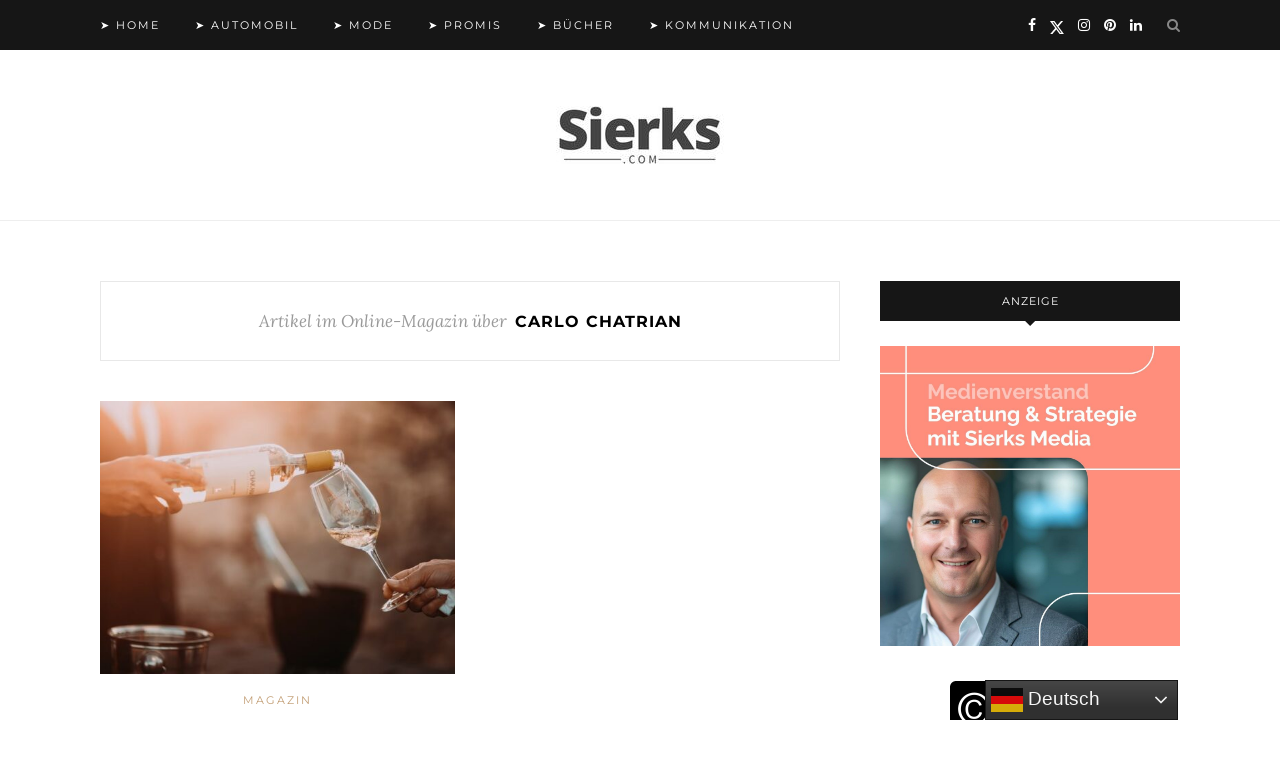

--- FILE ---
content_type: text/html; charset=UTF-8
request_url: https://www.sierks.com/content/carlo-chatrian
body_size: 13827
content:
<!DOCTYPE html>
<html dir="ltr" lang="de" prefix="og: https://ogp.me/ns# fb: http://ogp.me/ns/fb#">
<head>

	<meta charset="UTF-8">
	<meta http-equiv="X-UA-Compatible" content="IE=edge">
	<meta name="viewport" content="width=device-width, initial-scale=1">
	<meta name="robots" content="index, follow, max-image-preview:large">
	<meta name="classification" content="Medien, News, Auto, Mode, Promis">
	<meta name="made" content="sierks.com https://www.sierks.com">
	<meta name="publisher" content="Sierks Media">
	<meta name="theme-color" content="#000000"/>
	<meta name="facebook-domain-verification" content="2xv4blpbf0e7c4gt87aypett1y8mpg" />

	<link rel="profile" href="http://gmpg.org/xfn/11" />
	<link rel="icon" href="https://www.sierks.com/favicon.ico">
	
	<link rel="alternate" type="application/rss+xml" title="Sierks.com RSS Feed" href="https://www.sierks.com/feed" />
	<link rel="alternate" type="application/atom+xml" title="Sierks.com Atom Feed" href="https://www.sierks.com/feed/atom" />
	<link rel="pingback" href="https://www.sierks.com/xmlrpc.php" />

	<title>Online-Magazin über Carlo Chatrian | Sierks.com</title>
	<style>img:is([sizes="auto" i], [sizes^="auto," i]) { contain-intrinsic-size: 3000px 1500px }</style>
	
		<!-- All in One SEO 4.9.3 - aioseo.com -->
	<meta name="robots" content="max-image-preview:large" />
	<link rel="canonical" href="https://www.sierks.com/content/carlo-chatrian" />
	<meta name="generator" content="All in One SEO (AIOSEO) 4.9.3" />
		<script type="application/ld+json" class="aioseo-schema">
			{"@context":"https:\/\/schema.org","@graph":[{"@type":"BreadcrumbList","@id":"https:\/\/www.sierks.com\/content\/carlo-chatrian#breadcrumblist","itemListElement":[{"@type":"ListItem","@id":"https:\/\/www.sierks.com#listItem","position":1,"name":"Home","item":"https:\/\/www.sierks.com","nextItem":{"@type":"ListItem","@id":"https:\/\/www.sierks.com\/content\/carlo-chatrian#listItem","name":"Carlo Chatrian"}},{"@type":"ListItem","@id":"https:\/\/www.sierks.com\/content\/carlo-chatrian#listItem","position":2,"name":"Carlo Chatrian","previousItem":{"@type":"ListItem","@id":"https:\/\/www.sierks.com#listItem","name":"Home"}}]},{"@type":"CollectionPage","@id":"https:\/\/www.sierks.com\/content\/carlo-chatrian#collectionpage","url":"https:\/\/www.sierks.com\/content\/carlo-chatrian","name":"Online-Magazin \u00fcber Carlo Chatrian | Sierks.com","inLanguage":"de-DE","isPartOf":{"@id":"https:\/\/www.sierks.com\/#website"},"breadcrumb":{"@id":"https:\/\/www.sierks.com\/content\/carlo-chatrian#breadcrumblist"}},{"@type":"Organization","@id":"https:\/\/www.sierks.com\/#organization","name":"Sierks Media","description":"Online-Magazin","url":"https:\/\/www.sierks.com\/","telephone":"+491704512121","logo":{"@type":"ImageObject","url":"https:\/\/sierks.com\/wp-content\/uploads\/2024\/07\/sierksiconlogo.jpg","@id":"https:\/\/www.sierks.com\/content\/carlo-chatrian\/#organizationLogo"},"image":{"@id":"https:\/\/www.sierks.com\/content\/carlo-chatrian\/#organizationLogo"},"sameAs":["https:\/\/www.facebook.com\/sierkscom","https:\/\/twitter.com\/sierkscom","https:\/\/www.instagram.com\/sierkscom","https:\/\/www.pinterest.de\/sierkscom","https:\/\/www.linkedin.com\/company\/sierkscom","https:\/\/sierkscom.tumblr.com","https:\/\/mastodon.social\/@sierkscom"]},{"@type":"WebSite","@id":"https:\/\/www.sierks.com\/#website","url":"https:\/\/www.sierks.com\/","name":"Sierks.com","description":"Online-Magazin","inLanguage":"de-DE","publisher":{"@id":"https:\/\/www.sierks.com\/#organization"}}]}
		</script>
		<!-- All in One SEO -->

<meta name="uri-translation" content="on" /><link rel="alternate" type="application/rss+xml" title="Sierks.com &raquo; Feed" href="https://www.sierks.com/feed" />
<link rel="alternate" type="application/rss+xml" title="Sierks.com &raquo; Kommentar-Feed" href="https://www.sierks.com/comments/feed" />
<link rel="alternate" type="application/rss+xml" title="Sierks.com &raquo; Carlo Chatrian Schlagwort-Feed" href="https://www.sierks.com/content/carlo-chatrian/feed" />
<script type="text/javascript">
/* <![CDATA[ */
window._wpemojiSettings = {"baseUrl":"https:\/\/s.w.org\/images\/core\/emoji\/16.0.1\/72x72\/","ext":".png","svgUrl":"https:\/\/s.w.org\/images\/core\/emoji\/16.0.1\/svg\/","svgExt":".svg","source":{"concatemoji":"https:\/\/www.sierks.com\/wp-includes\/js\/wp-emoji-release.min.js?ver=6.8.3"}};
/*! This file is auto-generated */
!function(s,n){var o,i,e;function c(e){try{var t={supportTests:e,timestamp:(new Date).valueOf()};sessionStorage.setItem(o,JSON.stringify(t))}catch(e){}}function p(e,t,n){e.clearRect(0,0,e.canvas.width,e.canvas.height),e.fillText(t,0,0);var t=new Uint32Array(e.getImageData(0,0,e.canvas.width,e.canvas.height).data),a=(e.clearRect(0,0,e.canvas.width,e.canvas.height),e.fillText(n,0,0),new Uint32Array(e.getImageData(0,0,e.canvas.width,e.canvas.height).data));return t.every(function(e,t){return e===a[t]})}function u(e,t){e.clearRect(0,0,e.canvas.width,e.canvas.height),e.fillText(t,0,0);for(var n=e.getImageData(16,16,1,1),a=0;a<n.data.length;a++)if(0!==n.data[a])return!1;return!0}function f(e,t,n,a){switch(t){case"flag":return n(e,"\ud83c\udff3\ufe0f\u200d\u26a7\ufe0f","\ud83c\udff3\ufe0f\u200b\u26a7\ufe0f")?!1:!n(e,"\ud83c\udde8\ud83c\uddf6","\ud83c\udde8\u200b\ud83c\uddf6")&&!n(e,"\ud83c\udff4\udb40\udc67\udb40\udc62\udb40\udc65\udb40\udc6e\udb40\udc67\udb40\udc7f","\ud83c\udff4\u200b\udb40\udc67\u200b\udb40\udc62\u200b\udb40\udc65\u200b\udb40\udc6e\u200b\udb40\udc67\u200b\udb40\udc7f");case"emoji":return!a(e,"\ud83e\udedf")}return!1}function g(e,t,n,a){var r="undefined"!=typeof WorkerGlobalScope&&self instanceof WorkerGlobalScope?new OffscreenCanvas(300,150):s.createElement("canvas"),o=r.getContext("2d",{willReadFrequently:!0}),i=(o.textBaseline="top",o.font="600 32px Arial",{});return e.forEach(function(e){i[e]=t(o,e,n,a)}),i}function t(e){var t=s.createElement("script");t.src=e,t.defer=!0,s.head.appendChild(t)}"undefined"!=typeof Promise&&(o="wpEmojiSettingsSupports",i=["flag","emoji"],n.supports={everything:!0,everythingExceptFlag:!0},e=new Promise(function(e){s.addEventListener("DOMContentLoaded",e,{once:!0})}),new Promise(function(t){var n=function(){try{var e=JSON.parse(sessionStorage.getItem(o));if("object"==typeof e&&"number"==typeof e.timestamp&&(new Date).valueOf()<e.timestamp+604800&&"object"==typeof e.supportTests)return e.supportTests}catch(e){}return null}();if(!n){if("undefined"!=typeof Worker&&"undefined"!=typeof OffscreenCanvas&&"undefined"!=typeof URL&&URL.createObjectURL&&"undefined"!=typeof Blob)try{var e="postMessage("+g.toString()+"("+[JSON.stringify(i),f.toString(),p.toString(),u.toString()].join(",")+"));",a=new Blob([e],{type:"text/javascript"}),r=new Worker(URL.createObjectURL(a),{name:"wpTestEmojiSupports"});return void(r.onmessage=function(e){c(n=e.data),r.terminate(),t(n)})}catch(e){}c(n=g(i,f,p,u))}t(n)}).then(function(e){for(var t in e)n.supports[t]=e[t],n.supports.everything=n.supports.everything&&n.supports[t],"flag"!==t&&(n.supports.everythingExceptFlag=n.supports.everythingExceptFlag&&n.supports[t]);n.supports.everythingExceptFlag=n.supports.everythingExceptFlag&&!n.supports.flag,n.DOMReady=!1,n.readyCallback=function(){n.DOMReady=!0}}).then(function(){return e}).then(function(){var e;n.supports.everything||(n.readyCallback(),(e=n.source||{}).concatemoji?t(e.concatemoji):e.wpemoji&&e.twemoji&&(t(e.twemoji),t(e.wpemoji)))}))}((window,document),window._wpemojiSettings);
/* ]]> */
</script>
<style id='wp-emoji-styles-inline-css' type='text/css'>

	img.wp-smiley, img.emoji {
		display: inline !important;
		border: none !important;
		box-shadow: none !important;
		height: 1em !important;
		width: 1em !important;
		margin: 0 0.07em !important;
		vertical-align: -0.1em !important;
		background: none !important;
		padding: 0 !important;
	}
</style>
<link rel='stylesheet' id='wp-block-library-css' href='https://www.sierks.com/wp-includes/css/dist/block-library/style.min.css?ver=6.8.3' type='text/css' media='all' />
<style id='classic-theme-styles-inline-css' type='text/css'>
/*! This file is auto-generated */
.wp-block-button__link{color:#fff;background-color:#32373c;border-radius:9999px;box-shadow:none;text-decoration:none;padding:calc(.667em + 2px) calc(1.333em + 2px);font-size:1.125em}.wp-block-file__button{background:#32373c;color:#fff;text-decoration:none}
</style>
<link rel='stylesheet' id='aioseo/css/src/vue/standalone/blocks/table-of-contents/global.scss-css' href='https://www.sierks.com/wp-content/plugins/all-in-one-seo-pack/dist/Lite/assets/css/table-of-contents/global.e90f6d47.css?ver=4.9.3' type='text/css' media='all' />
<style id='global-styles-inline-css' type='text/css'>
:root{--wp--preset--aspect-ratio--square: 1;--wp--preset--aspect-ratio--4-3: 4/3;--wp--preset--aspect-ratio--3-4: 3/4;--wp--preset--aspect-ratio--3-2: 3/2;--wp--preset--aspect-ratio--2-3: 2/3;--wp--preset--aspect-ratio--16-9: 16/9;--wp--preset--aspect-ratio--9-16: 9/16;--wp--preset--color--black: #000000;--wp--preset--color--cyan-bluish-gray: #abb8c3;--wp--preset--color--white: #ffffff;--wp--preset--color--pale-pink: #f78da7;--wp--preset--color--vivid-red: #cf2e2e;--wp--preset--color--luminous-vivid-orange: #ff6900;--wp--preset--color--luminous-vivid-amber: #fcb900;--wp--preset--color--light-green-cyan: #7bdcb5;--wp--preset--color--vivid-green-cyan: #00d084;--wp--preset--color--pale-cyan-blue: #8ed1fc;--wp--preset--color--vivid-cyan-blue: #0693e3;--wp--preset--color--vivid-purple: #9b51e0;--wp--preset--gradient--vivid-cyan-blue-to-vivid-purple: linear-gradient(135deg,rgba(6,147,227,1) 0%,rgb(155,81,224) 100%);--wp--preset--gradient--light-green-cyan-to-vivid-green-cyan: linear-gradient(135deg,rgb(122,220,180) 0%,rgb(0,208,130) 100%);--wp--preset--gradient--luminous-vivid-amber-to-luminous-vivid-orange: linear-gradient(135deg,rgba(252,185,0,1) 0%,rgba(255,105,0,1) 100%);--wp--preset--gradient--luminous-vivid-orange-to-vivid-red: linear-gradient(135deg,rgba(255,105,0,1) 0%,rgb(207,46,46) 100%);--wp--preset--gradient--very-light-gray-to-cyan-bluish-gray: linear-gradient(135deg,rgb(238,238,238) 0%,rgb(169,184,195) 100%);--wp--preset--gradient--cool-to-warm-spectrum: linear-gradient(135deg,rgb(74,234,220) 0%,rgb(151,120,209) 20%,rgb(207,42,186) 40%,rgb(238,44,130) 60%,rgb(251,105,98) 80%,rgb(254,248,76) 100%);--wp--preset--gradient--blush-light-purple: linear-gradient(135deg,rgb(255,206,236) 0%,rgb(152,150,240) 100%);--wp--preset--gradient--blush-bordeaux: linear-gradient(135deg,rgb(254,205,165) 0%,rgb(254,45,45) 50%,rgb(107,0,62) 100%);--wp--preset--gradient--luminous-dusk: linear-gradient(135deg,rgb(255,203,112) 0%,rgb(199,81,192) 50%,rgb(65,88,208) 100%);--wp--preset--gradient--pale-ocean: linear-gradient(135deg,rgb(255,245,203) 0%,rgb(182,227,212) 50%,rgb(51,167,181) 100%);--wp--preset--gradient--electric-grass: linear-gradient(135deg,rgb(202,248,128) 0%,rgb(113,206,126) 100%);--wp--preset--gradient--midnight: linear-gradient(135deg,rgb(2,3,129) 0%,rgb(40,116,252) 100%);--wp--preset--font-size--small: 13px;--wp--preset--font-size--medium: 20px;--wp--preset--font-size--large: 36px;--wp--preset--font-size--x-large: 42px;--wp--preset--spacing--20: 0.44rem;--wp--preset--spacing--30: 0.67rem;--wp--preset--spacing--40: 1rem;--wp--preset--spacing--50: 1.5rem;--wp--preset--spacing--60: 2.25rem;--wp--preset--spacing--70: 3.38rem;--wp--preset--spacing--80: 5.06rem;--wp--preset--shadow--natural: 6px 6px 9px rgba(0, 0, 0, 0.2);--wp--preset--shadow--deep: 12px 12px 50px rgba(0, 0, 0, 0.4);--wp--preset--shadow--sharp: 6px 6px 0px rgba(0, 0, 0, 0.2);--wp--preset--shadow--outlined: 6px 6px 0px -3px rgba(255, 255, 255, 1), 6px 6px rgba(0, 0, 0, 1);--wp--preset--shadow--crisp: 6px 6px 0px rgba(0, 0, 0, 1);}:where(.is-layout-flex){gap: 0.5em;}:where(.is-layout-grid){gap: 0.5em;}body .is-layout-flex{display: flex;}.is-layout-flex{flex-wrap: wrap;align-items: center;}.is-layout-flex > :is(*, div){margin: 0;}body .is-layout-grid{display: grid;}.is-layout-grid > :is(*, div){margin: 0;}:where(.wp-block-columns.is-layout-flex){gap: 2em;}:where(.wp-block-columns.is-layout-grid){gap: 2em;}:where(.wp-block-post-template.is-layout-flex){gap: 1.25em;}:where(.wp-block-post-template.is-layout-grid){gap: 1.25em;}.has-black-color{color: var(--wp--preset--color--black) !important;}.has-cyan-bluish-gray-color{color: var(--wp--preset--color--cyan-bluish-gray) !important;}.has-white-color{color: var(--wp--preset--color--white) !important;}.has-pale-pink-color{color: var(--wp--preset--color--pale-pink) !important;}.has-vivid-red-color{color: var(--wp--preset--color--vivid-red) !important;}.has-luminous-vivid-orange-color{color: var(--wp--preset--color--luminous-vivid-orange) !important;}.has-luminous-vivid-amber-color{color: var(--wp--preset--color--luminous-vivid-amber) !important;}.has-light-green-cyan-color{color: var(--wp--preset--color--light-green-cyan) !important;}.has-vivid-green-cyan-color{color: var(--wp--preset--color--vivid-green-cyan) !important;}.has-pale-cyan-blue-color{color: var(--wp--preset--color--pale-cyan-blue) !important;}.has-vivid-cyan-blue-color{color: var(--wp--preset--color--vivid-cyan-blue) !important;}.has-vivid-purple-color{color: var(--wp--preset--color--vivid-purple) !important;}.has-black-background-color{background-color: var(--wp--preset--color--black) !important;}.has-cyan-bluish-gray-background-color{background-color: var(--wp--preset--color--cyan-bluish-gray) !important;}.has-white-background-color{background-color: var(--wp--preset--color--white) !important;}.has-pale-pink-background-color{background-color: var(--wp--preset--color--pale-pink) !important;}.has-vivid-red-background-color{background-color: var(--wp--preset--color--vivid-red) !important;}.has-luminous-vivid-orange-background-color{background-color: var(--wp--preset--color--luminous-vivid-orange) !important;}.has-luminous-vivid-amber-background-color{background-color: var(--wp--preset--color--luminous-vivid-amber) !important;}.has-light-green-cyan-background-color{background-color: var(--wp--preset--color--light-green-cyan) !important;}.has-vivid-green-cyan-background-color{background-color: var(--wp--preset--color--vivid-green-cyan) !important;}.has-pale-cyan-blue-background-color{background-color: var(--wp--preset--color--pale-cyan-blue) !important;}.has-vivid-cyan-blue-background-color{background-color: var(--wp--preset--color--vivid-cyan-blue) !important;}.has-vivid-purple-background-color{background-color: var(--wp--preset--color--vivid-purple) !important;}.has-black-border-color{border-color: var(--wp--preset--color--black) !important;}.has-cyan-bluish-gray-border-color{border-color: var(--wp--preset--color--cyan-bluish-gray) !important;}.has-white-border-color{border-color: var(--wp--preset--color--white) !important;}.has-pale-pink-border-color{border-color: var(--wp--preset--color--pale-pink) !important;}.has-vivid-red-border-color{border-color: var(--wp--preset--color--vivid-red) !important;}.has-luminous-vivid-orange-border-color{border-color: var(--wp--preset--color--luminous-vivid-orange) !important;}.has-luminous-vivid-amber-border-color{border-color: var(--wp--preset--color--luminous-vivid-amber) !important;}.has-light-green-cyan-border-color{border-color: var(--wp--preset--color--light-green-cyan) !important;}.has-vivid-green-cyan-border-color{border-color: var(--wp--preset--color--vivid-green-cyan) !important;}.has-pale-cyan-blue-border-color{border-color: var(--wp--preset--color--pale-cyan-blue) !important;}.has-vivid-cyan-blue-border-color{border-color: var(--wp--preset--color--vivid-cyan-blue) !important;}.has-vivid-purple-border-color{border-color: var(--wp--preset--color--vivid-purple) !important;}.has-vivid-cyan-blue-to-vivid-purple-gradient-background{background: var(--wp--preset--gradient--vivid-cyan-blue-to-vivid-purple) !important;}.has-light-green-cyan-to-vivid-green-cyan-gradient-background{background: var(--wp--preset--gradient--light-green-cyan-to-vivid-green-cyan) !important;}.has-luminous-vivid-amber-to-luminous-vivid-orange-gradient-background{background: var(--wp--preset--gradient--luminous-vivid-amber-to-luminous-vivid-orange) !important;}.has-luminous-vivid-orange-to-vivid-red-gradient-background{background: var(--wp--preset--gradient--luminous-vivid-orange-to-vivid-red) !important;}.has-very-light-gray-to-cyan-bluish-gray-gradient-background{background: var(--wp--preset--gradient--very-light-gray-to-cyan-bluish-gray) !important;}.has-cool-to-warm-spectrum-gradient-background{background: var(--wp--preset--gradient--cool-to-warm-spectrum) !important;}.has-blush-light-purple-gradient-background{background: var(--wp--preset--gradient--blush-light-purple) !important;}.has-blush-bordeaux-gradient-background{background: var(--wp--preset--gradient--blush-bordeaux) !important;}.has-luminous-dusk-gradient-background{background: var(--wp--preset--gradient--luminous-dusk) !important;}.has-pale-ocean-gradient-background{background: var(--wp--preset--gradient--pale-ocean) !important;}.has-electric-grass-gradient-background{background: var(--wp--preset--gradient--electric-grass) !important;}.has-midnight-gradient-background{background: var(--wp--preset--gradient--midnight) !important;}.has-small-font-size{font-size: var(--wp--preset--font-size--small) !important;}.has-medium-font-size{font-size: var(--wp--preset--font-size--medium) !important;}.has-large-font-size{font-size: var(--wp--preset--font-size--large) !important;}.has-x-large-font-size{font-size: var(--wp--preset--font-size--x-large) !important;}
:where(.wp-block-post-template.is-layout-flex){gap: 1.25em;}:where(.wp-block-post-template.is-layout-grid){gap: 1.25em;}
:where(.wp-block-columns.is-layout-flex){gap: 2em;}:where(.wp-block-columns.is-layout-grid){gap: 2em;}
:root :where(.wp-block-pullquote){font-size: 1.5em;line-height: 1.6;}
</style>
<link rel='stylesheet' id='crp-style-thumbs-grid-css' href='https://www.sierks.com/wp-content/plugins/contextual-related-posts/css/thumbs-grid.min.css?ver=4.1.0' type='text/css' media='all' />
<style id='crp-style-thumbs-grid-inline-css' type='text/css'>

			.crp_related.crp-thumbs-grid ul li a.crp_link {
				grid-template-rows: 100px auto;
			}
			.crp_related.crp-thumbs-grid ul {
				grid-template-columns: repeat(auto-fill, minmax(150px, 1fr));
			}
			
</style>
<link rel='stylesheet' id='ez-toc-css' href='https://www.sierks.com/wp-content/plugins/easy-table-of-contents/assets/css/screen.min.css?ver=2.0.80' type='text/css' media='all' />
<style id='ez-toc-inline-css' type='text/css'>
div#ez-toc-container .ez-toc-title {font-size: 120%;}div#ez-toc-container .ez-toc-title {font-weight: 500;}div#ez-toc-container ul li , div#ez-toc-container ul li a {font-size: 95%;}div#ez-toc-container ul li , div#ez-toc-container ul li a {font-weight: 500;}div#ez-toc-container nav ul ul li {font-size: 90%;}.ez-toc-box-title {font-weight: bold; margin-bottom: 10px; text-align: center; text-transform: uppercase; letter-spacing: 1px; color: #666; padding-bottom: 5px;position:absolute;top:-4%;left:5%;background-color: inherit;transition: top 0.3s ease;}.ez-toc-box-title.toc-closed {top:-25%;}
</style>
<link rel='stylesheet' id='solopine_style-css' href='https://www.sierks.com/wp-content/themes/redwood/style.css?1768692172&#038;ver=1.7' type='text/css' media='all' />
<link rel='stylesheet' id='fontawesome-css' href='https://www.sierks.com/wp-content/themes/redwood/css/font-awesome.min.css?ver=6.8.3' type='text/css' media='all' />
<link rel='stylesheet' id='bxslider-css' href='https://www.sierks.com/wp-content/themes/redwood/css/jquery.bxslider.css?ver=6.8.3' type='text/css' media='all' />
<link rel='stylesheet' id='solopine_responsive-css' href='https://www.sierks.com/wp-content/themes/redwood/css/responsive.css?ver=6.8.3' type='text/css' media='all' />
<link rel='stylesheet' id='tablepress-default-css' href='https://www.sierks.com/wp-content/plugins/tablepress/css/build/default.css?ver=3.2.6' type='text/css' media='all' />
<script type="text/javascript" src="https://www.sierks.com/wp-includes/js/jquery/jquery.min.js?ver=3.7.1" id="jquery-core-js"></script>
<script type="text/javascript" src="https://www.sierks.com/wp-includes/js/jquery/jquery-migrate.min.js?ver=3.4.1" id="jquery-migrate-js"></script>
<script type="text/javascript" id="jquery-js-after">
/* <![CDATA[ */
jQuery(document).ready(function() {
	jQuery(".4e40fe70c7c76e3a3d56a95a37cb442d").click(function() {
		jQuery.post(
			"https://www.sierks.com/wp-admin/admin-ajax.php", {
				"action": "quick_adsense_onpost_ad_click",
				"quick_adsense_onpost_ad_index": jQuery(this).attr("data-index"),
				"quick_adsense_nonce": "14fd6ff472",
			}, function(response) { }
		);
	});
});
/* ]]> */
</script>
<link rel="https://api.w.org/" href="https://www.sierks.com/wp-json/" /><link rel="alternate" title="JSON" type="application/json" href="https://www.sierks.com/wp-json/wp/v2/tags/1179" /><link rel="EditURI" type="application/rsd+xml" title="RSD" href="https://www.sierks.com/xmlrpc.php?rsd" />
<meta name="generator" content="WordPress 6.8.3" />


<!-- This site is optimized with the Schema plugin v1.7.9.6 - https://schema.press -->
<script type="application/ld+json">[{"@context":"http:\/\/schema.org\/","@type":"WPHeader","url":"","headline":"Schlagwort: Carlo Chatrian","description":""},{"@context":"http:\/\/schema.org\/","@type":"WPFooter","url":"","headline":"Schlagwort: Carlo Chatrian","description":""}]</script>



<!-- This site is optimized with the Schema plugin v1.7.9.6 - https://schema.press -->
<script type="application/ld+json">{"@context":"https:\/\/schema.org\/","@type":"CollectionPage","headline":"Carlo Chatrian Tag","description":"","url":"https:\/\/www.sierks.com\/content\/2021","sameAs":[],"hasPart":[{"@context":"https:\/\/schema.org\/","@type":"BlogPosting","mainEntityOfPage":{"@type":"WebPage","@id":"https:\/\/www.sierks.com\/magazin\/2021\/leckere-weine-auf-der-berlinale-2022\/8392"},"url":"https:\/\/www.sierks.com\/magazin\/2021\/leckere-weine-auf-der-berlinale-2022\/8392","headline":"Leckere Weine auf der Berlinale 2022","datePublished":"2021-12-24T19:35:34+01:00","dateModified":"2025-02-13T19:22:28+01:00","publisher":{"@type":"Organization","@id":"https:\/\/www.sierks.com\/#organization","name":"Sierks.com","logo":{"@type":"ImageObject","url":"https:\/\/sierks.com\/wp-content\/uploads\/2024\/07\/sierksiconlogo.jpg","width":600,"height":60}},"image":{"@type":"ImageObject","url":"https:\/\/www.sierks.com\/wp-content\/uploads\/2021\/12\/dwi-berlinale-2022-2.jpg","width":1200,"height":610},"articleSection":"Magazin","keywords":"2021, Berlin, Berlinale, Carlo Chatrian, Deutsches Weininstitut, DWI, Events, Festival, Mariette Rissenbeek, Monika Reule, Saskia Teucke, Steffen Schindler, Wein","description":"Die 72. Internationalen Filmfestspiele Berlin vom 10. bis 20. Februar 2022 finden als Präsenzveranstaltung statt. Das Deutsche Weininstitut (DWI) wird als \"Official Supplier\" wieder dafür sorgen, dass auf allen offiziellen Berlinale-Veranstaltungen exklusiv deutsche Weine ausgeschenkt werden. Nach einer verdeckten Auswahlprobe zeigten sich jetzt die Geschäftsführerin Mariette Rissenbeek und der","author":{"@type":"Person","name":"Jan-Christopher Sierks","url":"https:\/\/www.sierks.com\/author\/jcs","description":"Autor | Redaktion: media@sierks.media","image":{"@type":"ImageObject","url":"https:\/\/secure.gravatar.com\/avatar\/48dd953458674f58b36c3f7da8cbc938e9f3e6829bc27a7e1a1076952c9593b7?s=96&d=mm&r=g","height":96,"width":96},"sameAs":["sierkscom","https:\/\/twitter.com\/sierkscom","sierkscom","sierkscom"]},"video":[],"audio":[]}]}</script>



<!-- This site is optimized with the Schema plugin v1.7.9.6 - https://schema.press -->
<script type="application/ld+json">{
    "@context": "http://schema.org",
    "@type": "BreadcrumbList",
    "itemListElement": [
        {
            "@type": "ListItem",
            "position": 1,
            "item": {
                "@id": "https://www.sierks.com",
                "name": "Home"
            }
        },
        {
            "@type": "ListItem",
            "position": 2,
            "item": {
                "@id": "https://www.sierks.com/content/carlo-chatrian",
                "name": "Carlo Chatrian"
            }
        }
    ]
}</script>

<link rel="icon" href="https://www.sierks.com/wp-content/uploads/2024/07/cropped-sierksicon-32x32.jpg" sizes="32x32" />
<link rel="icon" href="https://www.sierks.com/wp-content/uploads/2024/07/cropped-sierksicon-192x192.jpg" sizes="192x192" />
<link rel="apple-touch-icon" href="https://www.sierks.com/wp-content/uploads/2024/07/cropped-sierksicon-180x180.jpg" />
<meta name="msapplication-TileImage" content="https://www.sierks.com/wp-content/uploads/2024/07/cropped-sierksicon-270x270.jpg" />
		<style type="text/css" id="wp-custom-css">
			/* Redwood — Fallback mit Filter (PNG oder normales SVG als Hintergrund) */
.fa-twitter,
.icon-twitter,
.social-icon-twitter,
.social-twitter {
  background: url('https://www.sierks.com/wp-content/uploads/2025/10/x.svg') no-repeat center !important;
  background-size: contain !important;
  width: 14px;
  height: 14px;
  display: inline-block;
  vertical-align: middle;

  /* Filter, damit das Icon weiß wird (ggf. anpassen) */
  filter: invert(1) brightness(2) !important;
}

/* altes Font-Icon ausblenden */
.fa-twitter::before,
.icon-twitter::before { content: "" !important; }		</style>
		
<!-- START - Open Graph and Twitter Card Tags 3.3.7 -->
 <!-- Facebook Open Graph -->
  <meta property="og:locale" content="de_DE"/>
  <meta property="og:site_name" content="Sierks.com"/>
  <meta property="og:title" content="Carlo Chatrian"/>
  <meta property="og:url" content="https://www.sierks.com/content/carlo-chatrian"/>
  <meta property="og:type" content="article"/>
  <meta property="og:description" content="Online-Magazin"/>
  <meta property="og:image" content="https://sierks.com/wp-content/uploads/2023/05/logosocial.jpg"/>
  <meta property="og:image:url" content="https://sierks.com/wp-content/uploads/2023/05/logosocial.jpg"/>
  <meta property="og:image:secure_url" content="https://sierks.com/wp-content/uploads/2023/05/logosocial.jpg"/>
  <meta property="article:publisher" content="https://www.facebook.com/sierkscom"/>
 <!-- Google+ / Schema.org -->
 <!-- Twitter Cards -->
  <meta name="twitter:title" content="Carlo Chatrian"/>
  <meta name="twitter:url" content="https://www.sierks.com/content/carlo-chatrian"/>
  <meta name="twitter:description" content="Online-Magazin"/>
  <meta name="twitter:image" content="https://sierks.com/wp-content/uploads/2023/05/logosocial.jpg"/>
  <meta name="twitter:card" content="summary_large_image"/>
  <meta name="twitter:site" content="@sierkscom"/>
 <!-- SEO -->
 <!-- Misc. tags -->
 <!-- is_tag -->
<!-- END - Open Graph and Twitter Card Tags 3.3.7 -->
	
	
	
	<script src="https://mein.clickskeks.at/app.js?apiKey=16466eb92c523189cae9e6bd2ae982e53bd29b507f5daea3&amp;domain=659e8b8adc16cd3c9e50842c" referrerpolicy="origin"></script>

	<script async src="https://pagead2.googlesyndication.com/pagead/js/adsbygoogle.js?client=ca-pub-6503463188781194"
     crossorigin="anonymous"></script>
	
<!-- Google tag (gtag.js) -->
<script async src="https://www.googletagmanager.com/gtag/js?id=G-GPN6BJCGVH"></script>
<script>
  window.dataLayer = window.dataLayer || [];
  function gtag(){dataLayer.push(arguments);}
  gtag('js', new Date());

  gtag('config', 'G-GPN6BJCGVH');
</script>
	
	<script src="https://analytics.ahrefs.com/analytics.js" data-key="IXSAbvlAAEP9U2/TBs2BXg" async></script>
	
</head>

<body class="archive tag tag-carlo-chatrian tag-1179 wp-theme-redwood">

	<div id="top-bar">
		
		<div class="container">
			
			<div id="nav-wrapper">
				<ul id="menu-hauptmenue" class="menu"><li id="menu-item-11183" class="menu-item menu-item-type-custom menu-item-object-custom menu-item-11183"><a href="https://sierks.com/">➤ Home</a></li>
<li id="menu-item-11759" class="menu-item menu-item-type-custom menu-item-object-custom menu-item-11759"><a href="https://sierks.com/content/automobil">➤ Automobil</a></li>
<li id="menu-item-11760" class="menu-item menu-item-type-custom menu-item-object-custom menu-item-11760"><a href="https://sierks.com/content/mode">➤ Mode</a></li>
<li id="menu-item-11763" class="menu-item menu-item-type-custom menu-item-object-custom menu-item-11763"><a href="https://sierks.com/content/promis">➤ Promis</a></li>
<li id="menu-item-11761" class="menu-item menu-item-type-custom menu-item-object-custom menu-item-11761"><a href="https://sierks.com/content/buecher">➤ Bücher</a></li>
<li id="menu-item-11764" class="menu-item menu-item-type-custom menu-item-object-custom menu-item-11764"><a href="https://sierks.com/content/kommunikation">➤ Kommunikation</a></li>
</ul>			</div>
			
			<div class="menu-mobile"></div>
			
						<div id="top-search">
				<a href="#" class="search"><i class="fa fa-search"></i></a>
				<div class="show-search">
					<form role="search" method="get" id="searchform" action="https://www.sierks.com/">
		<input type="text" placeholder="Suchen..." name="s" id="s" />
</form>				</div>
			</div>
						
						<div id="top-social" >
			
					<a href="https://facebook.com/sierkscom" target="_blank"><i class="fa fa-facebook"></i></a>	<a href="https://twitter.com/sierkscom" target="_blank"><i class="fa fa-twitter"></i></a>	<a href="https://instagram.com/sierkscom" target="_blank"><i class="fa fa-instagram"></i></a>	<a href="https://pinterest.com/sierkscom" target="_blank"><i class="fa fa-pinterest"></i></a>							<a href="https://linkedin.com/company/sierkscom" target="_blank"><i class="fa fa-linkedin"></i></a>							
							
				
			</div>
						
				
			
		</div>
		
	</div>
	
	<header id="header" >
		
		
		<div class="container">
			
			<div id="logo">
				
									
											<h2><a href="https://www.sierks.com/"><img src="https://sierks.com/wp-content/uploads/2024/07/logosierkscomsw.jpg" alt="Sierks.com" /></a></h2>
										
								
			</div>
			
		</div>
		
		<script async src="https://pagead2.googlesyndication.com/pagead/js/adsbygoogle.js?client=ca-pub-8199702235166460"
     crossorigin="anonymous"></script>
		
		
	</script>
			
	</header>
	

		
	<div class="container">
		
		<div id="content">
		
			<div id="main" >
			
				<div class="archive-box">
	
					<span>Artikel im Online-Magazin über</span>
					<h1>Carlo Chatrian</h1>
					
										
				</div>
			
				<ul class="sp-grid">				
									
										
						
<li>
<article id="post-8392" class="grid-item post-8392 post type-post status-publish format-standard has-post-thumbnail hentry category-magazin tag-292 tag-berlin tag-berlinale tag-carlo-chatrian tag-deutsches-weininstitut tag-dwi tag-events tag-festival tag-mariette-rissenbeek tag-monika-reule tag-saskia-teucke tag-steffen-schindler tag-wein">
	
	
		<div class="post-img">
		<a href="https://www.sierks.com/magazin/2021/leckere-weine-auf-der-berlinale-2022/8392"><img width="520" height="400" src="https://www.sierks.com/wp-content/uploads/2021/12/dwi-berlinale-2022-2-520x400.jpg" class="attachment-solopine-misc-thumb size-solopine-misc-thumb wp-post-image" alt="Leckere Weine auf der Berlinale 2022" decoding="async" fetchpriority="high" /></a>
	</div>
		
	<div class="post-header">
		
				<span class="cat"><a href="https://www.sierks.com/category/magazin" rel="category tag">Magazin</a></span>
				
					<h2 class="entry-title"><a href="https://www.sierks.com/magazin/2021/leckere-weine-auf-der-berlinale-2022/8392">Leckere Weine auf der Berlinale 2022</a></h2>
				
		<span class="title-divider"></span>
		
	</div>
	
	<div class="post-entry">
						
		<p>Die 72. Internationalen Filmfestspiele Berlin vom 10. bis 20. Februar 2022 finden als Präsenzveranstaltung statt. Das Deutsche Weininstitut (DWI) wird als &#8222;Official Supplier&#8220; wieder dafür sorgen, dass auf allen offiziellen Berlinale-Veranstaltungen&hellip;</p>
						
	</div>
	
	<div class="list-meta">
		<span class="post-date date updated published">24. Dezember 2021</span>
		</div>
	
</article>
</li>
					
						
						
								
				</ul>				
						
	<div class="pagination">
		
		<div class="older"></div>
		<div class="newer"></div>
		
	</div>
					
					
								
			</div>

<aside id="sidebar">
	
	<div id="text-13" class="widget widget_text"><h4 class="widget-title">Anzeige</h4>			<div class="textwidget"><p><a href="https://sierks.media/news/2025/beratung-strategie-mit-medienverstand/14665" target="_blank" rel="noopener"><img loading="lazy" decoding="async" class="aligncenter size-full wp-image-20128" src="https://www.sierks.com/wp-content/uploads/2025/06/medienverstandsierksmedia.jpg" alt="" width="1080" height="1080" srcset="https://www.sierks.com/wp-content/uploads/2025/06/medienverstandsierksmedia.jpg 1080w, https://www.sierks.com/wp-content/uploads/2025/06/medienverstandsierksmedia-300x300.jpg 300w, https://www.sierks.com/wp-content/uploads/2025/06/medienverstandsierksmedia-1024x1024.jpg 1024w, https://www.sierks.com/wp-content/uploads/2025/06/medienverstandsierksmedia-150x150.jpg 150w, https://www.sierks.com/wp-content/uploads/2025/06/medienverstandsierksmedia-768x768.jpg 768w" sizes="auto, (max-width: 1080px) 100vw, 1080px" /></a></p>
</div>
		</div><div id="text-12" class="widget widget_text">			<div class="textwidget"><p><a href="https://www.copyscape.com" target="_blank" rel="noopener"><img loading="lazy" decoding="async" class="aligncenter size-full wp-image-14830" src="https://sierks.com/wp-content/uploads/2024/01/copyscape-banner-black-160x56-1.png" alt="" width="160" height="56" /></a></p>
</div>
		</div><div id="solopine_latest_news_widget-2" class="widget solopine_latest_news_widget"><h4 class="widget-title">Lesezeichen</h4>											
								<div class="side-pop list">
					
					<div class="side-pop-img">
												<a href="https://www.sierks.com/magazin/2025/renault-4-zeitlose-automobil-ikone/17181"><img width="520" height="400" src="https://www.sierks.com/wp-content/uploads/2024/09/r4-renault-4-520x400.jpg" class="attachment-solopine-misc-thumb size-solopine-misc-thumb wp-post-image" alt="Renault 4 - zeitlose Automobil-Ikone" decoding="async" loading="lazy" /></a>
																	</div>
					
					<div class="side-pop-content">
						<h4><a href="https://www.sierks.com/magazin/2025/renault-4-zeitlose-automobil-ikone/17181">Renault 4 &#8211; zeitlose Automobil-Ikone</a></h4>
											</div>
				
				</div>
							
											
								<div class="side-pop list">
					
					<div class="side-pop-img">
												<a href="https://www.sierks.com/magazin/2025/winter-wonderland-die-coolsten-maennerstyles-fuer-die-kaeltesaison/13311"><img width="520" height="400" src="https://www.sierks.com/wp-content/uploads/2023/09/maennermode-winter_02-520x400.jpg" class="attachment-solopine-misc-thumb size-solopine-misc-thumb wp-post-image" alt="Winter Wonderland - die coolsten Männerstyles für die Kältesaison" decoding="async" loading="lazy" /></a>
																	</div>
					
					<div class="side-pop-content">
						<h4><a href="https://www.sierks.com/magazin/2025/winter-wonderland-die-coolsten-maennerstyles-fuer-die-kaeltesaison/13311">Winter Wonderland &#8211; die coolsten Männerstyles für die Kältesaison</a></h4>
											</div>
				
				</div>
							
											
								<div class="side-pop list">
					
					<div class="side-pop-img">
												<a href="https://www.sierks.com/magazin/2025/mit-der-brille-die-persoenlichkeit-in-szene-setzen/13228"><img width="520" height="400" src="https://www.sierks.com/wp-content/uploads/2023/09/brillenmode_02-520x400.jpg" class="attachment-solopine-misc-thumb size-solopine-misc-thumb wp-post-image" alt="" decoding="async" loading="lazy" /></a>
																	</div>
					
					<div class="side-pop-content">
						<h4><a href="https://www.sierks.com/magazin/2025/mit-der-brille-die-persoenlichkeit-in-szene-setzen/13228">Mit der Brille die Persönlichkeit in Szene setzen</a></h4>
											</div>
				
				</div>
							
											
								<div class="side-pop list">
					
					<div class="side-pop-img">
												<a href="https://www.sierks.com/magazin/2025/wohnbueros-symbiose-aus-wohnen-und-arbeiten/18056"><img width="520" height="400" src="https://www.sierks.com/wp-content/uploads/2024/12/wohnbuero-520x400.jpg" class="attachment-solopine-misc-thumb size-solopine-misc-thumb wp-post-image" alt="Wohnbüros - Symbiose aus Wohnen und Arbeiten" decoding="async" loading="lazy" /></a>
																	</div>
					
					<div class="side-pop-content">
						<h4><a href="https://www.sierks.com/magazin/2025/wohnbueros-symbiose-aus-wohnen-und-arbeiten/18056">Wohnbüros &#8211; Symbiose aus Wohnen und Arbeiten</a></h4>
											</div>
				
				</div>
							
									</div>						
		<div id="text-11" class="widget widget_text"><h4 class="widget-title">Anzeige</h4>			<div class="textwidget"><p><center><script async src="https://pagead2.googlesyndication.com/pagead/js/adsbygoogle.js?client=ca-pub-8199702235166460" crossorigin="anonymous"></script><br />
<!-- Sierks rechter Frame --><br />
<ins class="adsbygoogle" style="display: block;" data-ad-client="ca-pub-8199702235166460" data-ad-slot="6794785047" data-ad-format="auto" data-full-width-responsive="true"></ins><br />
<script>
     (adsbygoogle = window.adsbygoogle || []).push({});
</script></center></p>
</div>
		</div><div id="solopine_latest_news_widget-3" class="widget solopine_latest_news_widget"><h4 class="widget-title">Trending</h4>											
								
				<div class="side-pop overlay">
				
					<div class="side-pop-img">
						
												<a href="https://www.sierks.com/magazin/2026/frontscheibe-eines-der-wichtigsten-autoteile/18768"><img width="520" height="400" src="https://www.sierks.com/wp-content/uploads/2025/02/frontscheibe-520x400.jpg" class="attachment-solopine-misc-thumb size-solopine-misc-thumb wp-post-image" alt="Frontscheibe - eines der wichtigsten Autoteile" decoding="async" loading="lazy" /></a>
												
												
						<div class="side-pop-content">
							<h4><a href="https://www.sierks.com/magazin/2026/frontscheibe-eines-der-wichtigsten-autoteile/18768">Frontscheibe &#8211; eines der wichtigsten Autoteile</a></h4>
							<span class="sp-date">17. Januar 2026</span>						</div>
					</div>
				
				</div>
				
							
											
								
				<div class="side-pop overlay">
				
					<div class="side-pop-img">
						
												<a href="https://www.sierks.com/magazin/2026/jasmine-holzmann-aesthetische-medizin-mit-feingefuehl/21986"><img width="520" height="400" src="https://www.sierks.com/wp-content/uploads/2026/01/aesthetischemedizin-520x400.jpg" class="attachment-solopine-misc-thumb size-solopine-misc-thumb wp-post-image" alt="JJasmine Holzmann: Ästhetische Medizin mit Feingefühl" decoding="async" loading="lazy" /></a>
												
												
						<div class="side-pop-content">
							<h4><a href="https://www.sierks.com/magazin/2026/jasmine-holzmann-aesthetische-medizin-mit-feingefuehl/21986">Jasmine Holzmann: Ästhetische Medizin mit Feingefühl</a></h4>
							<span class="sp-date">16. Januar 2026</span>						</div>
					</div>
				
				</div>
				
							
											
								
				<div class="side-pop overlay">
				
					<div class="side-pop-img">
						
												<a href="https://www.sierks.com/magazin/2026/autowaesche-bei-frost-ist-es-kritisch/21977"><img width="520" height="400" src="https://www.sierks.com/wp-content/uploads/2026/01/winterautowaesche_02-520x400.jpg" class="attachment-solopine-misc-thumb size-solopine-misc-thumb wp-post-image" alt="Autowäsche bei Frost - ist es kritisch?" decoding="async" loading="lazy" /></a>
												
												
						<div class="side-pop-content">
							<h4><a href="https://www.sierks.com/magazin/2026/autowaesche-bei-frost-ist-es-kritisch/21977">Autowäsche bei Frost &#8211; ist es kritisch?</a></h4>
							<span class="sp-date">15. Januar 2026</span>						</div>
					</div>
				
				</div>
				
							
											
								
				<div class="side-pop overlay">
				
					<div class="side-pop-img">
						
												<a href="https://www.sierks.com/magazin/2026/die-vorteile-einer-kreuzfahrt-2026/16046"><img width="520" height="400" src="https://www.sierks.com/wp-content/uploads/2024/05/kreuzfahrt-520x400.jpg" class="attachment-solopine-misc-thumb size-solopine-misc-thumb wp-post-image" alt="Vorteile einer Kreuzfahrt - mehr als nur eine Reise" decoding="async" loading="lazy" /></a>
												
												
						<div class="side-pop-content">
							<h4><a href="https://www.sierks.com/magazin/2026/die-vorteile-einer-kreuzfahrt-2026/16046">Die Vorteile einer Kreuzfahrt 2026</a></h4>
							<span class="sp-date">14. Januar 2026</span>						</div>
					</div>
				
				</div>
				
							
											
								
				<div class="side-pop overlay">
				
					<div class="side-pop-img">
						
												<a href="https://www.sierks.com/magazin/2026/warum-affaeren-heute-riskanter-sind-denn-je/21970"><img width="520" height="400" src="https://www.sierks.com/wp-content/uploads/2026/01/affaere-520x400.jpg" class="attachment-solopine-misc-thumb size-solopine-misc-thumb wp-post-image" alt="Affären" decoding="async" loading="lazy" /></a>
												
												
						<div class="side-pop-content">
							<h4><a href="https://www.sierks.com/magazin/2026/warum-affaeren-heute-riskanter-sind-denn-je/21970">Warum Affären heute riskanter sind denn je</a></h4>
							<span class="sp-date">13. Januar 2026</span>						</div>
					</div>
				
				</div>
				
							
									</div>						
		<div id="tag_cloud-2" class="widget widget_tag_cloud"><h4 class="widget-title">Themen</h4><div class="tagcloud"><a href="https://www.sierks.com/content/2020" class="tag-cloud-link tag-link-9 tag-link-position-1" style="font-size: 15.12962962963pt;" aria-label="2020 (325 Einträge)">2020</a>
<a href="https://www.sierks.com/content/2021" class="tag-cloud-link tag-link-292 tag-link-position-2" style="font-size: 14.351851851852pt;" aria-label="2021 (282 Einträge)">2021</a>
<a href="https://www.sierks.com/content/2022" class="tag-cloud-link tag-link-1206 tag-link-position-3" style="font-size: 12.148148148148pt;" aria-label="2022 (189 Einträge)">2022</a>
<a href="https://www.sierks.com/content/2023" class="tag-cloud-link tag-link-1658 tag-link-position-4" style="font-size: 13.833333333333pt;" aria-label="2023 (258 Einträge)">2023</a>
<a href="https://www.sierks.com/content/2024" class="tag-cloud-link tag-link-1993 tag-link-position-5" style="font-size: 15pt;" aria-label="2024 (318 Einträge)">2024</a>
<a href="https://www.sierks.com/content/2025" class="tag-cloud-link tag-link-2797 tag-link-position-6" style="font-size: 15.518518518519pt;" aria-label="2025 (344 Einträge)">2025</a>
<a href="https://www.sierks.com/content/advertorial" class="tag-cloud-link tag-link-22 tag-link-position-7" style="font-size: 8.9074074074074pt;" aria-label="Advertorial (107 Einträge)">Advertorial</a>
<a href="https://www.sierks.com/content/anzeige" class="tag-cloud-link tag-link-20 tag-link-position-8" style="font-size: 8.7777777777778pt;" aria-label="Anzeige (104 Einträge)">Anzeige</a>
<a href="https://www.sierks.com/content/automobil" class="tag-cloud-link tag-link-15 tag-link-position-9" style="font-size: 16.814814814815pt;" aria-label="Automobil (437 Einträge)">Automobil</a>
<a href="https://www.sierks.com/content/autoteile" class="tag-cloud-link tag-link-1347 tag-link-position-10" style="font-size: 10.592592592593pt;" aria-label="Autoteile (144 Einträge)">Autoteile</a>
<a href="https://www.sierks.com/content/beauty" class="tag-cloud-link tag-link-51 tag-link-position-11" style="font-size: 8.9074074074074pt;" aria-label="Beauty (105 Einträge)">Beauty</a>
<a href="https://www.sierks.com/content/blogger" class="tag-cloud-link tag-link-1451 tag-link-position-12" style="font-size: 15.259259259259pt;" aria-label="Blogger (329 Einträge)">Blogger</a>
<a href="https://www.sierks.com/content/buchtipp" class="tag-cloud-link tag-link-716 tag-link-position-13" style="font-size: 13.444444444444pt;" aria-label="Buchtipp (239 Einträge)">Buchtipp</a>
<a href="https://www.sierks.com/content/buecher" class="tag-cloud-link tag-link-17 tag-link-position-14" style="font-size: 13.703703703704pt;" aria-label="Bücher (249 Einträge)">Bücher</a>
<a href="https://www.sierks.com/content/events" class="tag-cloud-link tag-link-37 tag-link-position-15" style="font-size: 13.314814814815pt;" aria-label="Events (232 Einträge)">Events</a>
<a href="https://www.sierks.com/content/fashion" class="tag-cloud-link tag-link-325 tag-link-position-16" style="font-size: 11.5pt;" aria-label="Fashion (170 Einträge)">Fashion</a>
<a href="https://www.sierks.com/content/finanzen" class="tag-cloud-link tag-link-262 tag-link-position-17" style="font-size: 9.9444444444444pt;" aria-label="Finanzen (128 Einträge)">Finanzen</a>
<a href="https://www.sierks.com/content/geld" class="tag-cloud-link tag-link-566 tag-link-position-18" style="font-size: 9.8148148148148pt;" aria-label="Geld (125 Einträge)">Geld</a>
<a href="https://www.sierks.com/content/gelesen" class="tag-cloud-link tag-link-1606 tag-link-position-19" style="font-size: 12.925925925926pt;" aria-label="Gelesen (219 Einträge)">Gelesen</a>
<a href="https://www.sierks.com/content/gesponserter-artikel" class="tag-cloud-link tag-link-23 tag-link-position-20" style="font-size: 8.1296296296296pt;" aria-label="Gesponserter Artikel (93 Einträge)">Gesponserter Artikel</a>
<a href="https://www.sierks.com/content/hamburg" class="tag-cloud-link tag-link-61 tag-link-position-21" style="font-size: 9.2962962962963pt;" aria-label="Hamburg (115 Einträge)">Hamburg</a>
<a href="https://www.sierks.com/content/influencer" class="tag-cloud-link tag-link-49 tag-link-position-22" style="font-size: 13.574074074074pt;" aria-label="Influencer (242 Einträge)">Influencer</a>
<a href="https://www.sierks.com/content/klassiker" class="tag-cloud-link tag-link-63 tag-link-position-23" style="font-size: 8.3888888888889pt;" aria-label="Klassiker (96 Einträge)">Klassiker</a>
<a href="https://www.sierks.com/content/kommunikation" class="tag-cloud-link tag-link-434 tag-link-position-24" style="font-size: 12.018518518519pt;" aria-label="Kommunikation (185 Einträge)">Kommunikation</a>
<a href="https://www.sierks.com/content/look" class="tag-cloud-link tag-link-3025 tag-link-position-25" style="font-size: 10.203703703704pt;" aria-label="Look (135 Einträge)">Look</a>
<a href="https://www.sierks.com/content/luxus" class="tag-cloud-link tag-link-11 tag-link-position-26" style="font-size: 10.851851851852pt;" aria-label="Luxus (152 Einträge)">Luxus</a>
<a href="https://www.sierks.com/content/marketing" class="tag-cloud-link tag-link-47 tag-link-position-27" style="font-size: 10.851851851852pt;" aria-label="Marketing (151 Einträge)">Marketing</a>
<a href="https://www.sierks.com/content/medien" class="tag-cloud-link tag-link-34 tag-link-position-28" style="font-size: 15pt;" aria-label="Medien (313 Einträge)">Medien</a>
<a href="https://www.sierks.com/content/mode" class="tag-cloud-link tag-link-72 tag-link-position-29" style="font-size: 11.888888888889pt;" aria-label="Mode (179 Einträge)">Mode</a>
<a href="https://www.sierks.com/content/model" class="tag-cloud-link tag-link-19 tag-link-position-30" style="font-size: 8.7777777777778pt;" aria-label="Model (104 Einträge)">Model</a>
<a href="https://www.sierks.com/content/motorsport" class="tag-cloud-link tag-link-1854 tag-link-position-31" style="font-size: 8.7777777777778pt;" aria-label="Motorsport (104 Einträge)">Motorsport</a>
<a href="https://www.sierks.com/content/musik" class="tag-cloud-link tag-link-561 tag-link-position-32" style="font-size: 8pt;" aria-label="Musik (90 Einträge)">Musik</a>
<a href="https://www.sierks.com/content/promis" class="tag-cloud-link tag-link-101 tag-link-position-33" style="font-size: 13.574074074074pt;" aria-label="Promis (243 Einträge)">Promis</a>
<a href="https://www.sierks.com/content/public-relations" class="tag-cloud-link tag-link-25 tag-link-position-34" style="font-size: 8.6481481481481pt;" aria-label="Public Relations (101 Einträge)">Public Relations</a>
<a href="https://www.sierks.com/content/ratgeber" class="tag-cloud-link tag-link-606 tag-link-position-35" style="font-size: 16.944444444444pt;" aria-label="Ratgeber (441 Einträge)">Ratgeber</a>
<a href="https://www.sierks.com/content/reise" class="tag-cloud-link tag-link-41 tag-link-position-36" style="font-size: 13.574074074074pt;" aria-label="Reise (244 Einträge)">Reise</a>
<a href="https://www.sierks.com/content/sicherheit" class="tag-cloud-link tag-link-3048 tag-link-position-37" style="font-size: 11.240740740741pt;" aria-label="Sicherheit (162 Einträge)">Sicherheit</a>
<a href="https://www.sierks.com/content/sierkscom" class="tag-cloud-link tag-link-1826 tag-link-position-38" style="font-size: 22pt;" aria-label="Sierkscom (1.101 Einträge)">Sierkscom</a>
<a href="https://www.sierks.com/content/sommer" class="tag-cloud-link tag-link-3080 tag-link-position-39" style="font-size: 10.462962962963pt;" aria-label="Sommer (139 Einträge)">Sommer</a>
<a href="https://www.sierks.com/content/tipps" class="tag-cloud-link tag-link-1348 tag-link-position-40" style="font-size: 17.333333333333pt;" aria-label="Tipps (483 Einträge)">Tipps</a>
<a href="https://www.sierks.com/content/trend" class="tag-cloud-link tag-link-2778 tag-link-position-41" style="font-size: 13.444444444444pt;" aria-label="Trend (237 Einträge)">Trend</a>
<a href="https://www.sierks.com/content/urlaub" class="tag-cloud-link tag-link-289 tag-link-position-42" style="font-size: 11.5pt;" aria-label="Urlaub (167 Einträge)">Urlaub</a>
<a href="https://www.sierks.com/content/werbung" class="tag-cloud-link tag-link-21 tag-link-position-43" style="font-size: 10.722222222222pt;" aria-label="Werbung (146 Einträge)">Werbung</a>
<a href="https://www.sierks.com/content/winter" class="tag-cloud-link tag-link-411 tag-link-position-44" style="font-size: 8.7777777777778pt;" aria-label="Winter (103 Einträge)">Winter</a>
<a href="https://www.sierks.com/content/youtube" class="tag-cloud-link tag-link-884 tag-link-position-45" style="font-size: 9.6851851851852pt;" aria-label="YouTube (121 Einträge)">YouTube</a></div>
</div><div id="text-9" class="widget widget_text"><h4 class="widget-title">Flipboard</h4>			<div class="textwidget"><p><a href="https://flipboard.com/@shotsmagazin/jan-christopher-sierks-mjteib0ky" target="_blank" rel="noopener"><img loading="lazy" decoding="async" class="aligncenter size-full wp-image-2878" src="https://sierks.com/wp-content/uploads/2020/06/emozioni.jpg" alt="" width="1200" height="610" srcset="https://www.sierks.com/wp-content/uploads/2020/06/emozioni.jpg 1200w, https://www.sierks.com/wp-content/uploads/2020/06/emozioni-300x153.jpg 300w, https://www.sierks.com/wp-content/uploads/2020/06/emozioni-1024x521.jpg 1024w, https://www.sierks.com/wp-content/uploads/2020/06/emozioni-768x390.jpg 768w, https://www.sierks.com/wp-content/uploads/2020/06/emozioni-600x305.jpg 600w" sizes="auto, (max-width: 1200px) 100vw, 1200px" /></a></p>
</div>
		</div>	
</aside>	
		<!-- END CONTENT -->
		</div>
	
	<!-- END CONTAINER -->
	</div>
	
	<div class="container">
		<div id="instagram-footer">

			<div id="redwood_promo_widget-2" class="widget redwood_promo_widget"><h4 class="widget-title">Anzeige</h4>			
			<div class="promo-item" style="background-image:url(https://www.sierks.com/wp-content/uploads/2025/12/youradheresierksmedia.jpg); height:300px;">
				<a target="_blank" class="promo-link" href="https://sierks.media/mediadaten"></a>							</div>
			
		</div><div id="nav_menu-2" class="widget widget_nav_menu"><h4 class="widget-title">Sierks.com</h4><div class="menu-hauptmenue-container"><ul id="menu-hauptmenue-1" class="menu"><li class="menu-item menu-item-type-custom menu-item-object-custom menu-item-11183"><a href="https://sierks.com/">➤ Home</a></li>
<li class="menu-item menu-item-type-custom menu-item-object-custom menu-item-11759"><a href="https://sierks.com/content/automobil">➤ Automobil</a></li>
<li class="menu-item menu-item-type-custom menu-item-object-custom menu-item-11760"><a href="https://sierks.com/content/mode">➤ Mode</a></li>
<li class="menu-item menu-item-type-custom menu-item-object-custom menu-item-11763"><a href="https://sierks.com/content/promis">➤ Promis</a></li>
<li class="menu-item menu-item-type-custom menu-item-object-custom menu-item-11761"><a href="https://sierks.com/content/buecher">➤ Bücher</a></li>
<li class="menu-item menu-item-type-custom menu-item-object-custom menu-item-11764"><a href="https://sierks.com/content/kommunikation">➤ Kommunikation</a></li>
</ul></div></div><div id="text-10" class="widget widget_text"><h4 class="widget-title">Anzeige</h4>			<div class="textwidget"><p><center><script async src="https://pagead2.googlesyndication.com/pagead/js/adsbygoogle.js?client=ca-pub-8199702235166460" crossorigin="anonymous"></script><br />
<!-- Sierks Footer rechts --><br />
<ins class="adsbygoogle" style="display: block;" data-ad-client="ca-pub-8199702235166460" data-ad-slot="4260051230" data-ad-format="auto" data-full-width-responsive="true"></ins><br />
<script>
     (adsbygoogle = window.adsbygoogle || []).push({});
</script></center></p>
</div>
		</div>			
		</div>
	</div>
	
	<footer id="footer">
		
		<div class="container">
			
						<div id="footer-social">
				
					<a href="https://facebook.com/sierkscom" target="_blank"><i class="fa fa-facebook"></i> <span>Facebook</span></a>	<a href="https://twitter.com/sierkscom" target="_blank"><i class="fa fa-twitter"></i> <span>Twitter</span></a>	<a href="https://instagram.com/sierkscom" target="_blank"><i class="fa fa-instagram"></i> <span>Instagram</span></a>	<a href="https://pinterest.com/sierkscom" target="_blank"><i class="fa fa-pinterest"></i> <span>Pinterest</span></a>							<a href="https://linkedin.com/company/sierkscom" target="_blank"><i class="fa fa-linkedin"></i> <span>LinkedIn</span></a>							
			</div>
						
				
			
			<div id="footer-copyright">
				

					<center><a href="https://sierks.media" target="blank" rel="nofollow"><img src="https://www.sierks.com/wp-content/uploads/2024/07/Sierks-Media-sw.png"></a></center>
				<br>
				<font color="grey"><center><b>Herausgeber von Sierks.com ist <a href="https://www.sierks.media" target="blank">Sierks Media</a>, Hamburg</b></center></font>
<br>
		<font color="grey"><a href="https://www.sierks.com/online-sichtbarkeit-erhoehen-freelancer-pr-seo">Online-Sichtbarkeit erhöhen - Freelancer PR & SEO</a></font> 
		<br></br>
<font color="grey"><a href="https://www.sierks.com/advertorial">Advertorial buchen</a> | <a href="https://www.sierks.com/firmenportrait">Firmenportrait buchen</a> | <a href="https://www.sierks.com/spendierlaune">Spendierlaune</a> | <a href="https://www.sierks.com/datenschutzerklaerung">Datenschutzerklärung</a> | <a href="https://www.sierks.com/impressum">Impressum</a></font> 
			<br></br>
<font color="grey">Sierkscom ist ein Online-Magazin, das in acht Sprachen erscheint (Deutsch, English, Français, Italiano, 日本語, Polski, Português, Español) und über Automobile, Mode, Prominente, Bücher und Kommunikation berichtet.</font> 
<br></br>
				<p class="copyright">Copyright Sierks Media, 2000 - 2026</p>
				
			</div>
			
		</div>
		
	</footer>
	
	<script type="speculationrules">
{"prefetch":[{"source":"document","where":{"and":[{"href_matches":"\/*"},{"not":{"href_matches":["\/wp-*.php","\/wp-admin\/*","\/wp-content\/uploads\/*","\/wp-content\/*","\/wp-content\/plugins\/*","\/wp-content\/themes\/redwood\/*","\/*\\?(.+)"]}},{"not":{"selector_matches":"a[rel~=\"nofollow\"]"}},{"not":{"selector_matches":".no-prefetch, .no-prefetch a"}}]},"eagerness":"conservative"}]}
</script>
<div class="gtranslate_wrapper" id="gt-wrapper-54524784"></div><script type="text/javascript" id="ez-toc-scroll-scriptjs-js-extra">
/* <![CDATA[ */
var eztoc_smooth_local = {"scroll_offset":"30","add_request_uri":"","add_self_reference_link":""};
/* ]]> */
</script>
<script type="text/javascript" src="https://www.sierks.com/wp-content/plugins/easy-table-of-contents/assets/js/smooth_scroll.min.js?ver=2.0.80" id="ez-toc-scroll-scriptjs-js"></script>
<script type="text/javascript" src="https://www.sierks.com/wp-content/plugins/easy-table-of-contents/vendor/js-cookie/js.cookie.min.js?ver=2.2.1" id="ez-toc-js-cookie-js"></script>
<script type="text/javascript" src="https://www.sierks.com/wp-content/plugins/easy-table-of-contents/vendor/sticky-kit/jquery.sticky-kit.min.js?ver=1.9.2" id="ez-toc-jquery-sticky-kit-js"></script>
<script type="text/javascript" id="ez-toc-js-js-extra">
/* <![CDATA[ */
var ezTOC = {"smooth_scroll":"1","visibility_hide_by_default":"","scroll_offset":"30","fallbackIcon":"<span class=\"\"><span class=\"eztoc-hide\" style=\"display:none;\">Toggle<\/span><span class=\"ez-toc-icon-toggle-span\"><svg style=\"fill: #999;color:#999\" xmlns=\"http:\/\/www.w3.org\/2000\/svg\" class=\"list-377408\" width=\"20px\" height=\"20px\" viewBox=\"0 0 24 24\" fill=\"none\"><path d=\"M6 6H4v2h2V6zm14 0H8v2h12V6zM4 11h2v2H4v-2zm16 0H8v2h12v-2zM4 16h2v2H4v-2zm16 0H8v2h12v-2z\" fill=\"currentColor\"><\/path><\/svg><svg style=\"fill: #999;color:#999\" class=\"arrow-unsorted-368013\" xmlns=\"http:\/\/www.w3.org\/2000\/svg\" width=\"10px\" height=\"10px\" viewBox=\"0 0 24 24\" version=\"1.2\" baseProfile=\"tiny\"><path d=\"M18.2 9.3l-6.2-6.3-6.2 6.3c-.2.2-.3.4-.3.7s.1.5.3.7c.2.2.4.3.7.3h11c.3 0 .5-.1.7-.3.2-.2.3-.5.3-.7s-.1-.5-.3-.7zM5.8 14.7l6.2 6.3 6.2-6.3c.2-.2.3-.5.3-.7s-.1-.5-.3-.7c-.2-.2-.4-.3-.7-.3h-11c-.3 0-.5.1-.7.3-.2.2-.3.5-.3.7s.1.5.3.7z\"\/><\/svg><\/span><\/span>","chamomile_theme_is_on":""};
/* ]]> */
</script>
<script type="text/javascript" src="https://www.sierks.com/wp-content/plugins/easy-table-of-contents/assets/js/front.min.js?ver=2.0.80-1767209215" id="ez-toc-js-js"></script>
<script type="text/javascript" src="https://www.sierks.com/wp-content/themes/redwood/js/jquery.slicknav.min.js?ver=6.8.3" id="slicknav-js"></script>
<script type="text/javascript" src="https://www.sierks.com/wp-content/themes/redwood/js/jquery.bxslider.min.js?ver=6.8.3" id="bxslider-js"></script>
<script type="text/javascript" src="https://www.sierks.com/wp-content/themes/redwood/js/fitvids.js?ver=6.8.3" id="fitvids-js"></script>
<script type="text/javascript" src="https://www.sierks.com/wp-content/themes/redwood/js/solopine.js?ver=6.8.3" id="solopine_scripts-js"></script>
<script type="text/javascript" id="gt_widget_script_54524784-js-before">
/* <![CDATA[ */
window.gtranslateSettings = /* document.write */ window.gtranslateSettings || {};window.gtranslateSettings['54524784'] = {"default_language":"de","languages":["en","fr","de","it","ja","pl","pt","es"],"url_structure":"sub_directory","native_language_names":1,"detect_browser_language":1,"flag_style":"2d","flag_size":32,"wrapper_selector":"#gt-wrapper-54524784","alt_flags":[],"switcher_open_direction":"top","switcher_horizontal_position":"right","switcher_vertical_position":"bottom","switcher_text_color":"#f7f7f7","switcher_arrow_color":"#f2f2f2","switcher_border_color":"#161616","switcher_background_color":"#303030","switcher_background_shadow_color":"#474747","switcher_background_hover_color":"#3a3a3a","dropdown_text_color":"#eaeaea","dropdown_hover_color":"#748393","dropdown_background_color":"#474747","flags_location":"\/wp-content\/plugins\/gtranslate\/flags\/"};
/* ]]> */
</script><script src="https://www.sierks.com/wp-content/plugins/gtranslate/js/dwf.js?ver=6.8.3" data-no-optimize="1" data-no-minify="1" data-gt-orig-url="/content/carlo-chatrian" data-gt-orig-domain="www.sierks.com" data-gt-widget-id="54524784" defer></script>	
</body>

</html>

--- FILE ---
content_type: text/html; charset=utf-8
request_url: https://www.google.com/recaptcha/api2/aframe
body_size: 268
content:
<!DOCTYPE HTML><html><head><meta http-equiv="content-type" content="text/html; charset=UTF-8"></head><body><script nonce="sBXoeIg6k4XHq74MmkFLDA">/** Anti-fraud and anti-abuse applications only. See google.com/recaptcha */ try{var clients={'sodar':'https://pagead2.googlesyndication.com/pagead/sodar?'};window.addEventListener("message",function(a){try{if(a.source===window.parent){var b=JSON.parse(a.data);var c=clients[b['id']];if(c){var d=document.createElement('img');d.src=c+b['params']+'&rc='+(localStorage.getItem("rc::a")?sessionStorage.getItem("rc::b"):"");window.document.body.appendChild(d);sessionStorage.setItem("rc::e",parseInt(sessionStorage.getItem("rc::e")||0)+1);localStorage.setItem("rc::h",'1768692177420');}}}catch(b){}});window.parent.postMessage("_grecaptcha_ready", "*");}catch(b){}</script></body></html>